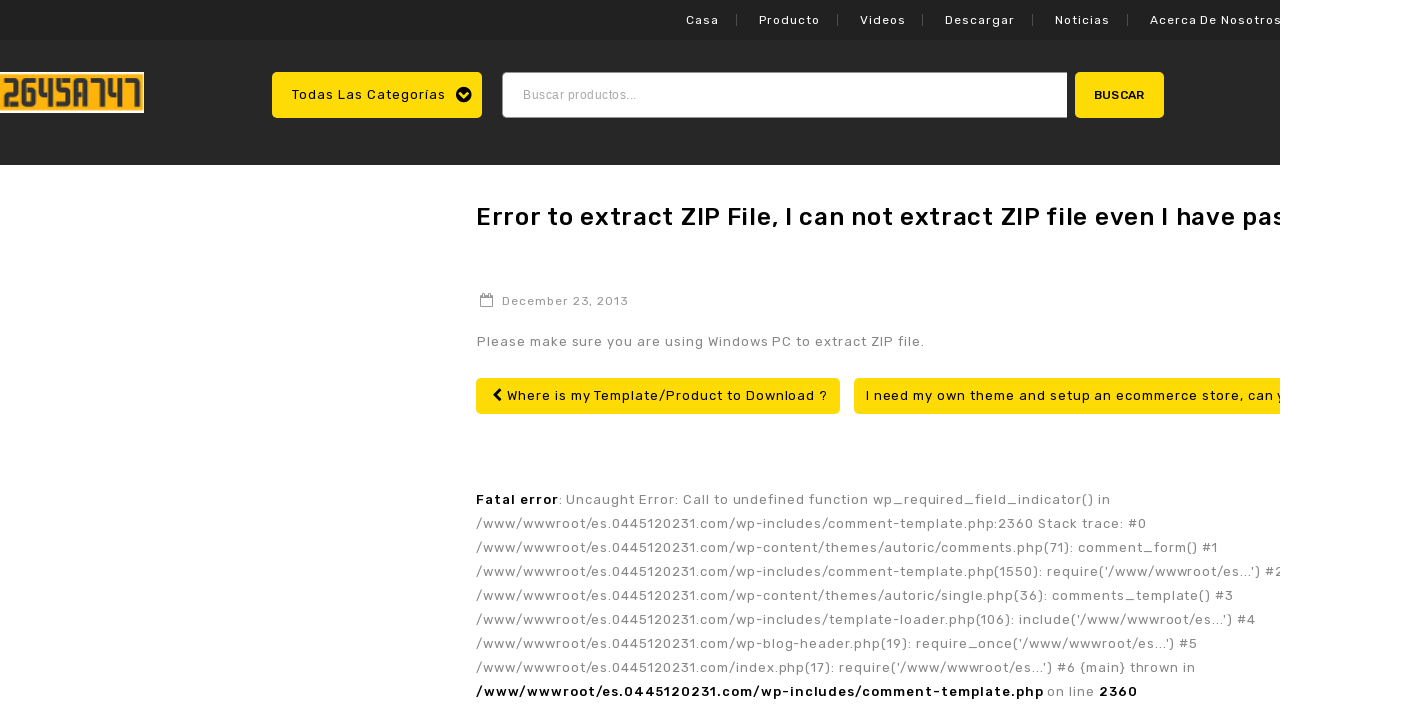

--- FILE ---
content_type: text/html; charset=UTF-8
request_url: https://es.2645a747.com/faq/error-to-extract-zip-file-i-can-not-extract-zip-file-even-i-have-password/
body_size: 15267
content:
<!DOCTYPE html>
<html dir="ltr" lang="en-US"
	prefix="og: https://ogp.me/ns#" >
<head>
<meta charset="UTF-8">
<meta name="viewport" content="width=device-width,user-scalable=no">
<link rel="profile" href="http://gmpg.org/xfn/11"/>
<link rel="pingback" href="https://es.2645a747.com/xmlrpc.php"/>

 				<script>document.documentElement.className = document.documentElement.className + ' yes-js js_active js'</script>
				<title>Error to extract ZIP File, I can not extract ZIP file even I have password. - Inyector de combustible diésel 2645A747</title>
<!-- [if lt IE 9]>
		<![endif]-->

		<!-- All in One SEO 4.2.8 - aioseo.com -->
		<meta name="description" content="Please make sure you are using Windows PC to extract ZIP file." />
		<meta name="robots" content="max-image-preview:large" />
		<link rel="canonical" href="https://es.2645a747.com/faq/error-to-extract-zip-file-i-can-not-extract-zip-file-even-i-have-password/" />
		<meta name="generator" content="All in One SEO (AIOSEO) 4.2.8 " />
		<meta property="og:locale" content="en_US" />
		<meta property="og:site_name" content="Inyector de combustible diésel 2645A747 - Inyector Common Rail 2645A747" />
		<meta property="og:type" content="article" />
		<meta property="og:title" content="Error to extract ZIP File, I can not extract ZIP file even I have password. - Inyector de combustible diésel 2645A747" />
		<meta property="og:description" content="Please make sure you are using Windows PC to extract ZIP file." />
		<meta property="og:url" content="https://es.2645a747.com/faq/error-to-extract-zip-file-i-can-not-extract-zip-file-even-i-have-password/" />
		<meta property="article:published_time" content="2013-12-23T06:13:23+00:00" />
		<meta property="article:modified_time" content="2013-12-23T06:13:23+00:00" />
		<meta name="twitter:card" content="summary_large_image" />
		<meta name="twitter:title" content="Error to extract ZIP File, I can not extract ZIP file even I have password. - Inyector de combustible diésel 2645A747" />
		<meta name="twitter:description" content="Please make sure you are using Windows PC to extract ZIP file." />
		<script type="application/ld+json" class="aioseo-schema">
			{"@context":"https:\/\/schema.org","@graph":[{"@type":"BreadcrumbList","@id":"https:\/\/es.2645a747.com\/faq\/error-to-extract-zip-file-i-can-not-extract-zip-file-even-i-have-password\/#breadcrumblist","itemListElement":[{"@type":"ListItem","@id":"https:\/\/es.2645a747.com\/#listItem","position":1,"item":{"@type":"WebPage","@id":"https:\/\/es.2645a747.com\/","name":"Home","description":"Inyector Common Rail 2645A747","url":"https:\/\/es.2645a747.com\/"},"nextItem":"https:\/\/es.2645a747.com\/faq\/error-to-extract-zip-file-i-can-not-extract-zip-file-even-i-have-password\/#listItem"},{"@type":"ListItem","@id":"https:\/\/es.2645a747.com\/faq\/error-to-extract-zip-file-i-can-not-extract-zip-file-even-i-have-password\/#listItem","position":2,"item":{"@type":"WebPage","@id":"https:\/\/es.2645a747.com\/faq\/error-to-extract-zip-file-i-can-not-extract-zip-file-even-i-have-password\/","name":"Error to extract ZIP File, I can not extract ZIP file even I have password.","description":"Please make sure you are using Windows PC to extract ZIP file.","url":"https:\/\/es.2645a747.com\/faq\/error-to-extract-zip-file-i-can-not-extract-zip-file-even-i-have-password\/"},"previousItem":"https:\/\/es.2645a747.com\/#listItem"}]},{"@type":"Organization","@id":"https:\/\/es.2645a747.com\/#organization","name":"Common Rail Injector 0445120217","url":"https:\/\/es.2645a747.com\/"},{"@type":"WebPage","@id":"https:\/\/es.2645a747.com\/faq\/error-to-extract-zip-file-i-can-not-extract-zip-file-even-i-have-password\/#webpage","url":"https:\/\/es.2645a747.com\/faq\/error-to-extract-zip-file-i-can-not-extract-zip-file-even-i-have-password\/","name":"Error to extract ZIP File, I can not extract ZIP file even I have password. - Inyector de combustible di\u00e9sel 2645A747","description":"Please make sure you are using Windows PC to extract ZIP file.","inLanguage":"en-US","isPartOf":{"@id":"https:\/\/es.2645a747.com\/#website"},"breadcrumb":{"@id":"https:\/\/es.2645a747.com\/faq\/error-to-extract-zip-file-i-can-not-extract-zip-file-even-i-have-password\/#breadcrumblist"},"author":"https:\/\/es.2645a747.com\/author\/admin\/#author","creator":"https:\/\/es.2645a747.com\/author\/admin\/#author","datePublished":"2013-12-23T06:13:23+00:00","dateModified":"2013-12-23T06:13:23+00:00"},{"@type":"WebSite","@id":"https:\/\/es.2645a747.com\/#website","url":"https:\/\/es.2645a747.com\/","name":"Common Rail Injector 0445120217","description":"Inyector Common Rail 2645A747","inLanguage":"en-US","publisher":{"@id":"https:\/\/es.2645a747.com\/#organization"}}]}
		</script>
		<!-- All in One SEO -->

<link rel='dns-prefetch' href='//es.2645a747.com' />
<link rel='dns-prefetch' href='//fonts.googleapis.com' />
<link rel='dns-prefetch' href='//s.w.org' />
<link rel="alternate" type="application/rss+xml" title="Inyector de combustible diésel 2645A747 &raquo; Feed" href="https://es.2645a747.com/feed/" />
<link rel="alternate" type="application/rss+xml" title="Inyector de combustible diésel 2645A747 &raquo; Comments Feed" href="https://es.2645a747.com/comments/feed/" />
<link rel="alternate" type="application/rss+xml" title="Inyector de combustible diésel 2645A747 &raquo; Error to extract ZIP File, I can not extract ZIP file even I have password. Comments Feed" href="https://es.2645a747.com/faq/error-to-extract-zip-file-i-can-not-extract-zip-file-even-i-have-password/feed/" />
		<!-- This site uses the Google Analytics by MonsterInsights plugin v8.10.0 - Using Analytics tracking - https://www.monsterinsights.com/ -->
		<!-- Note: MonsterInsights is not currently configured on this site. The site owner needs to authenticate with Google Analytics in the MonsterInsights settings panel. -->
					<!-- No UA code set -->
				<!-- / Google Analytics by MonsterInsights -->
		<script type="text/javascript">
window._wpemojiSettings = {"baseUrl":"https:\/\/s.w.org\/images\/core\/emoji\/14.0.0\/72x72\/","ext":".png","svgUrl":"https:\/\/s.w.org\/images\/core\/emoji\/14.0.0\/svg\/","svgExt":".svg","source":{"concatemoji":"https:\/\/es.2645a747.com\/wp-includes\/js\/wp-emoji-release.min.js?ver=6.1.1"}};
/*! This file is auto-generated */
!function(e,a,t){var n,r,o,i=a.createElement("canvas"),p=i.getContext&&i.getContext("2d");function s(e,t){var a=String.fromCharCode,e=(p.clearRect(0,0,i.width,i.height),p.fillText(a.apply(this,e),0,0),i.toDataURL());return p.clearRect(0,0,i.width,i.height),p.fillText(a.apply(this,t),0,0),e===i.toDataURL()}function c(e){var t=a.createElement("script");t.src=e,t.defer=t.type="text/javascript",a.getElementsByTagName("head")[0].appendChild(t)}for(o=Array("flag","emoji"),t.supports={everything:!0,everythingExceptFlag:!0},r=0;r<o.length;r++)t.supports[o[r]]=function(e){if(p&&p.fillText)switch(p.textBaseline="top",p.font="600 32px Arial",e){case"flag":return s([127987,65039,8205,9895,65039],[127987,65039,8203,9895,65039])?!1:!s([55356,56826,55356,56819],[55356,56826,8203,55356,56819])&&!s([55356,57332,56128,56423,56128,56418,56128,56421,56128,56430,56128,56423,56128,56447],[55356,57332,8203,56128,56423,8203,56128,56418,8203,56128,56421,8203,56128,56430,8203,56128,56423,8203,56128,56447]);case"emoji":return!s([129777,127995,8205,129778,127999],[129777,127995,8203,129778,127999])}return!1}(o[r]),t.supports.everything=t.supports.everything&&t.supports[o[r]],"flag"!==o[r]&&(t.supports.everythingExceptFlag=t.supports.everythingExceptFlag&&t.supports[o[r]]);t.supports.everythingExceptFlag=t.supports.everythingExceptFlag&&!t.supports.flag,t.DOMReady=!1,t.readyCallback=function(){t.DOMReady=!0},t.supports.everything||(n=function(){t.readyCallback()},a.addEventListener?(a.addEventListener("DOMContentLoaded",n,!1),e.addEventListener("load",n,!1)):(e.attachEvent("onload",n),a.attachEvent("onreadystatechange",function(){"complete"===a.readyState&&t.readyCallback()})),(e=t.source||{}).concatemoji?c(e.concatemoji):e.wpemoji&&e.twemoji&&(c(e.twemoji),c(e.wpemoji)))}(window,document,window._wpemojiSettings);
</script>
<style type="text/css">
img.wp-smiley,
img.emoji {
	display: inline !important;
	border: none !important;
	box-shadow: none !important;
	height: 1em !important;
	width: 1em !important;
	margin: 0 0.07em !important;
	vertical-align: -0.1em !important;
	background: none !important;
	padding: 0 !important;
}
</style>
	<link rel='stylesheet' id='google_fonts-css' href='https://fonts.googleapis.com/css?family=Rubik%3A300%2C400%2C500%7CFira%2BSans%3A200%2C300%2C600%2C700&#038;ver=1.0.0#038;subset=latin%2Clatin-ext'  media='all' />
<link rel='stylesheet' id='tmpmela_isotope-css' href='https://es.2645a747.com/wp-content/themes/autoric/css/isotop-port.css?ver=6.1.1'  media='all' />
<link rel='stylesheet' id='tmpmela_custom-css' href='https://es.2645a747.com/wp-content/themes/autoric/css/megnor/custom.css?ver=6.1.1'  media='all' />
<link rel='stylesheet' id='owl.carousel-css' href='https://es.2645a747.com/wp-content/themes/autoric/css/megnor/owl.carousel.css?ver=6.1.1'  media='all' />
<link rel='stylesheet' id='owl.transitions-css' href='https://es.2645a747.com/wp-content/themes/autoric/css/megnor/owl.transitions.css?ver=6.1.1'  media='all' />
<link rel='stylesheet' id='shadowbox-css' href='https://es.2645a747.com/wp-content/themes/autoric/css/megnor/shadowbox.css?ver=6.1.1'  media='all' />
<link rel='stylesheet' id='tmpmela_shortcode_style-css' href='https://es.2645a747.com/wp-content/themes/autoric/css/megnor/shortcode_style.css?ver=6.1.1'  media='all' />
<link rel='stylesheet' id='animate_min-css' href='https://es.2645a747.com/wp-content/themes/autoric/css/megnor/animate.min.css?ver=6.1.1'  media='all' />
<link rel='stylesheet' id='tmpmela_woocommerce_css-css' href='https://es.2645a747.com/wp-content/themes/autoric/css/megnor/woocommerce.css?ver=6.1.1'  media='all' />
<link rel='stylesheet' id='wp-block-library-css' href='https://es.2645a747.com/wp-includes/css/dist/block-library/style.min.css?ver=6.1.1'  media='all' />
<link rel='stylesheet' id='wc-blocks-vendors-style-css' href='https://es.2645a747.com/wp-content/plugins/woocommerce/packages/woocommerce-blocks/build/wc-blocks-vendors-style.css?ver=8.0.0'  media='all' />
<link rel='stylesheet' id='wc-blocks-style-css' href='https://es.2645a747.com/wp-content/plugins/woocommerce/packages/woocommerce-blocks/build/wc-blocks-style.css?ver=8.0.0'  media='all' />
<link rel='stylesheet' id='jquery-selectBox-css' href='https://es.2645a747.com/wp-content/plugins/yith-woocommerce-wishlist/assets/css/jquery.selectBox.css?ver=1.2.0'  media='all' />
<link rel='stylesheet' id='yith-wcwl-font-awesome-css' href='https://es.2645a747.com/wp-content/plugins/yith-woocommerce-wishlist/assets/css/font-awesome.css?ver=4.7.0'  media='all' />
<link rel='stylesheet' id='woocommerce_prettyPhoto_css-css' href='//es.2645a747.com/wp-content/plugins/woocommerce/assets/css/prettyPhoto.css?ver=3.1.6'  media='all' />
<link rel='stylesheet' id='yith-wcwl-main-css' href='https://es.2645a747.com/wp-content/plugins/yith-woocommerce-wishlist/assets/css/style.css?ver=3.12.0'  media='all' />
<style id='yith-wcwl-main-inline-css' type='text/css'>
.yith-wcwl-share li a{color: #FFFFFF;}.yith-wcwl-share li a:hover{color: #FFFFFF;}.yith-wcwl-share a.facebook{background: #39599E; background-color: #39599E;}.yith-wcwl-share a.facebook:hover{background: #39599E; background-color: #39599E;}.yith-wcwl-share a.twitter{background: #45AFE2; background-color: #45AFE2;}.yith-wcwl-share a.twitter:hover{background: #39599E; background-color: #39599E;}.yith-wcwl-share a.pinterest{background: #AB2E31; background-color: #AB2E31;}.yith-wcwl-share a.pinterest:hover{background: #39599E; background-color: #39599E;}.yith-wcwl-share a.email{background: #FBB102; background-color: #FBB102;}.yith-wcwl-share a.email:hover{background: #39599E; background-color: #39599E;}.yith-wcwl-share a.whatsapp{background: #00A901; background-color: #00A901;}.yith-wcwl-share a.whatsapp:hover{background: #39599E; background-color: #39599E;}
</style>
<link rel='stylesheet' id='classic-theme-styles-css' href='https://es.2645a747.com/wp-includes/css/classic-themes.min.css?ver=1'  media='all' />
<style id='global-styles-inline-css' type='text/css'>
body{--wp--preset--color--black: #000000;--wp--preset--color--cyan-bluish-gray: #abb8c3;--wp--preset--color--white: #ffffff;--wp--preset--color--pale-pink: #f78da7;--wp--preset--color--vivid-red: #cf2e2e;--wp--preset--color--luminous-vivid-orange: #ff6900;--wp--preset--color--luminous-vivid-amber: #fcb900;--wp--preset--color--light-green-cyan: #7bdcb5;--wp--preset--color--vivid-green-cyan: #00d084;--wp--preset--color--pale-cyan-blue: #8ed1fc;--wp--preset--color--vivid-cyan-blue: #0693e3;--wp--preset--color--vivid-purple: #9b51e0;--wp--preset--gradient--vivid-cyan-blue-to-vivid-purple: linear-gradient(135deg,rgba(6,147,227,1) 0%,rgb(155,81,224) 100%);--wp--preset--gradient--light-green-cyan-to-vivid-green-cyan: linear-gradient(135deg,rgb(122,220,180) 0%,rgb(0,208,130) 100%);--wp--preset--gradient--luminous-vivid-amber-to-luminous-vivid-orange: linear-gradient(135deg,rgba(252,185,0,1) 0%,rgba(255,105,0,1) 100%);--wp--preset--gradient--luminous-vivid-orange-to-vivid-red: linear-gradient(135deg,rgba(255,105,0,1) 0%,rgb(207,46,46) 100%);--wp--preset--gradient--very-light-gray-to-cyan-bluish-gray: linear-gradient(135deg,rgb(238,238,238) 0%,rgb(169,184,195) 100%);--wp--preset--gradient--cool-to-warm-spectrum: linear-gradient(135deg,rgb(74,234,220) 0%,rgb(151,120,209) 20%,rgb(207,42,186) 40%,rgb(238,44,130) 60%,rgb(251,105,98) 80%,rgb(254,248,76) 100%);--wp--preset--gradient--blush-light-purple: linear-gradient(135deg,rgb(255,206,236) 0%,rgb(152,150,240) 100%);--wp--preset--gradient--blush-bordeaux: linear-gradient(135deg,rgb(254,205,165) 0%,rgb(254,45,45) 50%,rgb(107,0,62) 100%);--wp--preset--gradient--luminous-dusk: linear-gradient(135deg,rgb(255,203,112) 0%,rgb(199,81,192) 50%,rgb(65,88,208) 100%);--wp--preset--gradient--pale-ocean: linear-gradient(135deg,rgb(255,245,203) 0%,rgb(182,227,212) 50%,rgb(51,167,181) 100%);--wp--preset--gradient--electric-grass: linear-gradient(135deg,rgb(202,248,128) 0%,rgb(113,206,126) 100%);--wp--preset--gradient--midnight: linear-gradient(135deg,rgb(2,3,129) 0%,rgb(40,116,252) 100%);--wp--preset--duotone--dark-grayscale: url('#wp-duotone-dark-grayscale');--wp--preset--duotone--grayscale: url('#wp-duotone-grayscale');--wp--preset--duotone--purple-yellow: url('#wp-duotone-purple-yellow');--wp--preset--duotone--blue-red: url('#wp-duotone-blue-red');--wp--preset--duotone--midnight: url('#wp-duotone-midnight');--wp--preset--duotone--magenta-yellow: url('#wp-duotone-magenta-yellow');--wp--preset--duotone--purple-green: url('#wp-duotone-purple-green');--wp--preset--duotone--blue-orange: url('#wp-duotone-blue-orange');--wp--preset--font-size--small: 13px;--wp--preset--font-size--medium: 20px;--wp--preset--font-size--large: 36px;--wp--preset--font-size--x-large: 42px;--wp--preset--spacing--20: 0.44rem;--wp--preset--spacing--30: 0.67rem;--wp--preset--spacing--40: 1rem;--wp--preset--spacing--50: 1.5rem;--wp--preset--spacing--60: 2.25rem;--wp--preset--spacing--70: 3.38rem;--wp--preset--spacing--80: 5.06rem;}:where(.is-layout-flex){gap: 0.5em;}body .is-layout-flow > .alignleft{float: left;margin-inline-start: 0;margin-inline-end: 2em;}body .is-layout-flow > .alignright{float: right;margin-inline-start: 2em;margin-inline-end: 0;}body .is-layout-flow > .aligncenter{margin-left: auto !important;margin-right: auto !important;}body .is-layout-constrained > .alignleft{float: left;margin-inline-start: 0;margin-inline-end: 2em;}body .is-layout-constrained > .alignright{float: right;margin-inline-start: 2em;margin-inline-end: 0;}body .is-layout-constrained > .aligncenter{margin-left: auto !important;margin-right: auto !important;}body .is-layout-constrained > :where(:not(.alignleft):not(.alignright):not(.alignfull)){max-width: var(--wp--style--global--content-size);margin-left: auto !important;margin-right: auto !important;}body .is-layout-constrained > .alignwide{max-width: var(--wp--style--global--wide-size);}body .is-layout-flex{display: flex;}body .is-layout-flex{flex-wrap: wrap;align-items: center;}body .is-layout-flex > *{margin: 0;}:where(.wp-block-columns.is-layout-flex){gap: 2em;}.has-black-color{color: var(--wp--preset--color--black) !important;}.has-cyan-bluish-gray-color{color: var(--wp--preset--color--cyan-bluish-gray) !important;}.has-white-color{color: var(--wp--preset--color--white) !important;}.has-pale-pink-color{color: var(--wp--preset--color--pale-pink) !important;}.has-vivid-red-color{color: var(--wp--preset--color--vivid-red) !important;}.has-luminous-vivid-orange-color{color: var(--wp--preset--color--luminous-vivid-orange) !important;}.has-luminous-vivid-amber-color{color: var(--wp--preset--color--luminous-vivid-amber) !important;}.has-light-green-cyan-color{color: var(--wp--preset--color--light-green-cyan) !important;}.has-vivid-green-cyan-color{color: var(--wp--preset--color--vivid-green-cyan) !important;}.has-pale-cyan-blue-color{color: var(--wp--preset--color--pale-cyan-blue) !important;}.has-vivid-cyan-blue-color{color: var(--wp--preset--color--vivid-cyan-blue) !important;}.has-vivid-purple-color{color: var(--wp--preset--color--vivid-purple) !important;}.has-black-background-color{background-color: var(--wp--preset--color--black) !important;}.has-cyan-bluish-gray-background-color{background-color: var(--wp--preset--color--cyan-bluish-gray) !important;}.has-white-background-color{background-color: var(--wp--preset--color--white) !important;}.has-pale-pink-background-color{background-color: var(--wp--preset--color--pale-pink) !important;}.has-vivid-red-background-color{background-color: var(--wp--preset--color--vivid-red) !important;}.has-luminous-vivid-orange-background-color{background-color: var(--wp--preset--color--luminous-vivid-orange) !important;}.has-luminous-vivid-amber-background-color{background-color: var(--wp--preset--color--luminous-vivid-amber) !important;}.has-light-green-cyan-background-color{background-color: var(--wp--preset--color--light-green-cyan) !important;}.has-vivid-green-cyan-background-color{background-color: var(--wp--preset--color--vivid-green-cyan) !important;}.has-pale-cyan-blue-background-color{background-color: var(--wp--preset--color--pale-cyan-blue) !important;}.has-vivid-cyan-blue-background-color{background-color: var(--wp--preset--color--vivid-cyan-blue) !important;}.has-vivid-purple-background-color{background-color: var(--wp--preset--color--vivid-purple) !important;}.has-black-border-color{border-color: var(--wp--preset--color--black) !important;}.has-cyan-bluish-gray-border-color{border-color: var(--wp--preset--color--cyan-bluish-gray) !important;}.has-white-border-color{border-color: var(--wp--preset--color--white) !important;}.has-pale-pink-border-color{border-color: var(--wp--preset--color--pale-pink) !important;}.has-vivid-red-border-color{border-color: var(--wp--preset--color--vivid-red) !important;}.has-luminous-vivid-orange-border-color{border-color: var(--wp--preset--color--luminous-vivid-orange) !important;}.has-luminous-vivid-amber-border-color{border-color: var(--wp--preset--color--luminous-vivid-amber) !important;}.has-light-green-cyan-border-color{border-color: var(--wp--preset--color--light-green-cyan) !important;}.has-vivid-green-cyan-border-color{border-color: var(--wp--preset--color--vivid-green-cyan) !important;}.has-pale-cyan-blue-border-color{border-color: var(--wp--preset--color--pale-cyan-blue) !important;}.has-vivid-cyan-blue-border-color{border-color: var(--wp--preset--color--vivid-cyan-blue) !important;}.has-vivid-purple-border-color{border-color: var(--wp--preset--color--vivid-purple) !important;}.has-vivid-cyan-blue-to-vivid-purple-gradient-background{background: var(--wp--preset--gradient--vivid-cyan-blue-to-vivid-purple) !important;}.has-light-green-cyan-to-vivid-green-cyan-gradient-background{background: var(--wp--preset--gradient--light-green-cyan-to-vivid-green-cyan) !important;}.has-luminous-vivid-amber-to-luminous-vivid-orange-gradient-background{background: var(--wp--preset--gradient--luminous-vivid-amber-to-luminous-vivid-orange) !important;}.has-luminous-vivid-orange-to-vivid-red-gradient-background{background: var(--wp--preset--gradient--luminous-vivid-orange-to-vivid-red) !important;}.has-very-light-gray-to-cyan-bluish-gray-gradient-background{background: var(--wp--preset--gradient--very-light-gray-to-cyan-bluish-gray) !important;}.has-cool-to-warm-spectrum-gradient-background{background: var(--wp--preset--gradient--cool-to-warm-spectrum) !important;}.has-blush-light-purple-gradient-background{background: var(--wp--preset--gradient--blush-light-purple) !important;}.has-blush-bordeaux-gradient-background{background: var(--wp--preset--gradient--blush-bordeaux) !important;}.has-luminous-dusk-gradient-background{background: var(--wp--preset--gradient--luminous-dusk) !important;}.has-pale-ocean-gradient-background{background: var(--wp--preset--gradient--pale-ocean) !important;}.has-electric-grass-gradient-background{background: var(--wp--preset--gradient--electric-grass) !important;}.has-midnight-gradient-background{background: var(--wp--preset--gradient--midnight) !important;}.has-small-font-size{font-size: var(--wp--preset--font-size--small) !important;}.has-medium-font-size{font-size: var(--wp--preset--font-size--medium) !important;}.has-large-font-size{font-size: var(--wp--preset--font-size--large) !important;}.has-x-large-font-size{font-size: var(--wp--preset--font-size--x-large) !important;}
.wp-block-navigation a:where(:not(.wp-element-button)){color: inherit;}
:where(.wp-block-columns.is-layout-flex){gap: 2em;}
.wp-block-pullquote{font-size: 1.5em;line-height: 1.6;}
</style>
<link rel='stylesheet' id='contact-form-7-css' href='https://es.2645a747.com/wp-content/plugins/contact-form-7/includes/css/styles.css?ver=5.6.2'  media='all' />
<link rel='stylesheet' id='apm-styles-css' href='https://es.2645a747.com/wp-content/plugins/woocommerce-accepted-payment-methods/assets/css/style.css?ver=6.1.1'  media='all' />
<style id='woocommerce-inline-inline-css' type='text/css'>
.woocommerce form .form-row .required { visibility: visible; }
</style>
<link rel='stylesheet' id='dashicons-css' href='https://es.2645a747.com/wp-includes/css/dashicons.min.css?ver=6.1.1'  media='all' />
<style id='dashicons-inline-css' type='text/css'>
[data-font="Dashicons"]:before {font-family: 'Dashicons' !important;content: attr(data-icon) !important;speak: none !important;font-weight: normal !important;font-variant: normal !important;text-transform: none !important;line-height: 1 !important;font-style: normal !important;-webkit-font-smoothing: antialiased !important;-moz-osx-font-smoothing: grayscale !important;}
</style>
<link rel='stylesheet' id='wpmm_fontawesome_css-css' href='https://es.2645a747.com/wp-content/plugins/wp-megamenu/assets/font-awesome-4.7.0/css/font-awesome.min.css?ver=4.7.0'  media='all' />
<link rel='stylesheet' id='wpmm_icofont_css-css' href='https://es.2645a747.com/wp-content/plugins/wp-megamenu/assets/icofont/icofont.min.css?ver=1.0.1'  media='all' />
<link rel='stylesheet' id='wpmm_css-css' href='https://es.2645a747.com/wp-content/plugins/wp-megamenu/assets/css/wpmm.css?ver=1.4.2'  media='all' />
<link rel='stylesheet' id='wp_megamenu_generated_css-css' href='https://es.2645a747.com/wp-content/uploads/sites/15/wp-megamenu/wp-megamenu.css?ver=1.4.2'  media='all' />
<link rel='stylesheet' id='featuresbox_css-css' href='https://es.2645a747.com/wp-content/plugins/wp-megamenu/addons/wpmm-featuresbox/wpmm-featuresbox.css?ver=1'  media='all' />
<link rel='stylesheet' id='postgrid_css-css' href='https://es.2645a747.com/wp-content/plugins/wp-megamenu/addons/wpmm-gridpost/wpmm-gridpost.css?ver=1'  media='all' />
<link rel='stylesheet' id='wp-pagenavi-css' href='https://es.2645a747.com/wp-content/plugins/wp-pagenavi/pagenavi-css.css?ver=2.70'  media='all' />
<link rel='stylesheet' id='jquery-colorbox-css' href='https://es.2645a747.com/wp-content/plugins/yith-woocommerce-compare/assets/css/colorbox.css?ver=1.4.21'  media='all' />
<link rel='stylesheet' id='yith-quick-view-css' href='https://es.2645a747.com/wp-content/plugins/yith-woocommerce-quick-view/assets/css/yith-quick-view.css?ver=1.18.0'  media='all' />
<style id='yith-quick-view-inline-css' type='text/css'>

				#yith-quick-view-modal .yith-wcqv-main{background:#ffffff;}
				#yith-quick-view-close{color:#cdcdcd;}
				#yith-quick-view-close:hover{color:#ff0000;}
</style>
<link rel='stylesheet' id='tmpmela-fonts-css' href='//fonts.googleapis.com/css?family=Source+Sans+Pro%3A300%2C400%2C700%2C300italic%2C400italic%2C700italic%7CBitter%3A400%2C700&#038;subset=latin%2Clatin-ext'  media='all' />
<link rel='stylesheet' id='font-awesome-css' href='https://es.2645a747.com/wp-content/plugins/elementor/assets/lib/font-awesome/css/font-awesome.min.css?ver=4.7.0'  media='all' />
<style id='font-awesome-inline-css' type='text/css'>
[data-font="FontAwesome"]:before {font-family: 'FontAwesome' !important;content: attr(data-icon) !important;speak: none !important;font-weight: normal !important;font-variant: normal !important;text-transform: none !important;line-height: 1 !important;font-style: normal !important;-webkit-font-smoothing: antialiased !important;-moz-osx-font-smoothing: grayscale !important;}
</style>
<link rel='stylesheet' id='tmpmela-style-css' href='https://es.2645a747.com/wp-content/themes/autoric/style.css?ver=1.0'  media='all' />
<link rel='stylesheet' id='open-sans-css' href='https://fonts.googleapis.com/css?family=Open+Sans%3A300italic%2C400italic%2C600italic%2C300%2C400%2C600&#038;subset=latin%2Clatin-ext&#038;display=fallback&#038;ver=6.1.1'  media='all' />
<link rel='stylesheet' id='poppins-css' href='//fonts.googleapis.com/css?family=Poppins%3A100%2C100italic%2C200%2C200italic%2C300%2C300italic%2Cregular%2Citalic%2C500%2C500italic%2C600%2C600italic%2C700%2C700italic%2C800%2C800italic%2C900%2C900italic&#038;ver=1.4.2'  media='all' />
<script  src='https://es.2645a747.com/wp-includes/js/jquery/jquery.min.js?ver=3.6.1' id='jquery-core-js'></script>
<script  src='https://es.2645a747.com/wp-includes/js/jquery/jquery-migrate.min.js?ver=3.3.2' id='jquery-migrate-js'></script>
<script  src='https://es.2645a747.com/wp-content/plugins/woocommerce/assets/js/jquery-blockui/jquery.blockUI.min.js?ver=2.7.0-wc.6.8.0' id='jquery-blockui-js'></script>
<script type='text/javascript' id='wc-add-to-cart-js-extra'>
/* <![CDATA[ */
var wc_add_to_cart_params = {"ajax_url":"\/wp-admin\/admin-ajax.php","wc_ajax_url":"\/?wc-ajax=%%endpoint%%","i18n_view_cart":"View cart","cart_url":"https:\/\/es.2645a747.com\/cart\/","is_cart":"","cart_redirect_after_add":"no"};
/* ]]> */
</script>
<script  src='https://es.2645a747.com/wp-content/plugins/woocommerce/assets/js/frontend/add-to-cart.min.js?ver=6.8.0' id='wc-add-to-cart-js'></script>
<script  src='https://es.2645a747.com/wp-content/plugins/wp-megamenu/addons/wpmm-featuresbox/wpmm-featuresbox.js?ver=1' id='featuresbox-style-js'></script>
<script type='text/javascript' id='postgrid-style-js-extra'>
/* <![CDATA[ */
var postgrid_ajax_load = {"ajax_url":"https:\/\/es.2645a747.com\/wp-admin\/admin-ajax.php","redirecturl":"https:\/\/es.2645a747.com\/"};
/* ]]> */
</script>
<script  src='https://es.2645a747.com/wp-content/plugins/wp-megamenu/addons/wpmm-gridpost/wpmm-gridpost.js?ver=1' id='postgrid-style-js'></script>
<script  src='https://es.2645a747.com/wp-content/plugins/js_composer/assets/js/vendors/woocommerce-add-to-cart.js?ver=6.8.0' id='vc_woocommerce-add-to-cart-js-js'></script>
<script  src='https://es.2645a747.com/wp-content/themes/autoric/js/megnor/jquery.custom.min.js?ver=6.1.1' id='tmpmela-custom_script-js'></script>
<script  src='https://es.2645a747.com/wp-content/themes/autoric/js/megnor/megnor.min.js?ver=6.1.1' id='tmpmela-megnor-js'></script>
<script  src='https://es.2645a747.com/wp-content/themes/autoric/js/megnor/carousel.min.js?ver=6.1.1' id='carousel-js'></script>
<script  src='https://es.2645a747.com/wp-content/themes/autoric/js/megnor/custom.js?ver=6.1.1' id='tmpmela-custom-js'></script>
<script  src='https://es.2645a747.com/wp-content/themes/autoric/js/megnor/owl.carousel.min.js?ver=6.1.1' id='owlcarousel-js'></script>
<script  src='https://es.2645a747.com/wp-content/themes/autoric/js/megnor/respond.min.js?ver=6.1.1' id='respond-js'></script>
<script  src='https://es.2645a747.com/wp-content/themes/autoric/js/megnor/jquery.validate.js?ver=6.1.1' id='validate-js'></script>
<script  src='https://es.2645a747.com/wp-content/themes/autoric/js/megnor/jquery.megamenu.js?ver=6.1.1' id='megamenu-js'></script>
<script  src='https://es.2645a747.com/wp-content/themes/autoric/js/megnor/easyResponsiveTabs.js?ver=6.1.1' id='easyResponsiveTabs-js'></script>
<script  src='https://es.2645a747.com/wp-content/themes/autoric/js/megnor/jquery.treeview.js?ver=6.1.1' id='jtree_min-js'></script>
<script  src='https://es.2645a747.com/wp-content/themes/autoric/js/megnor/countUp.js?ver=6.1.1' id='countUp-js'></script>
<script  src='https://es.2645a747.com/wp-content/themes/autoric/js/megnor/jquery.bxslider.js?ver=6.1.1' id='bxslider-js'></script>
<script  src='https://es.2645a747.com/wp-content/themes/autoric/js/megnor/jquery.countdown.min.js?ver=6.1.1' id='countdown_min-js'></script>
<script  src='https://es.2645a747.com/wp-content/themes/autoric/js/html5.js?ver=6.1.1' id='tmpmela-html5-js'></script>
<script type='text/javascript' id='phpvariable-js-extra'>
/* <![CDATA[ */
var php_var = {"tmpmela_loadmore":"","tmpmela_pagination":"","tmpmela_nomore":""};
/* ]]> */
</script>
<script  src='https://es.2645a747.com/wp-content/themes/autoric/js/megnor/megnorloadmore.js?ver=6.1.1' id='phpvariable-js'></script>
<link rel="https://api.w.org/" href="https://es.2645a747.com/wp-json/" /><link rel="EditURI" type="application/rsd+xml" title="RSD" href="https://es.2645a747.com/xmlrpc.php?rsd" />
<link rel="wlwmanifest" type="application/wlwmanifest+xml" href="https://es.2645a747.com/wp-includes/wlwmanifest.xml" /> 
<meta name="generator" content="WordPress 6.1.1" />
<meta name="generator" content="WooCommerce 6.8.0" />
<link rel='shortlink' href='https://es.2645a747.com/?p=1460' />
<link rel="alternate" type="application/json+oembed" href="https://es.2645a747.com/wp-json/oembed/1.0/embed?url=https%3A%2F%2Fes.2645a747.com%2Ffaq%2Ferror-to-extract-zip-file-i-can-not-extract-zip-file-even-i-have-password%2F" />
<link rel="alternate" type="text/xml+oembed" href="https://es.2645a747.com/wp-json/oembed/1.0/embed?url=https%3A%2F%2Fes.2645a747.com%2Ffaq%2Ferror-to-extract-zip-file-i-can-not-extract-zip-file-even-i-have-password%2F&#038;format=xml" />
<style>.wp-megamenu-wrap &gt; ul.wp-megamenu &gt; li.wpmm_mega_menu &gt; .wpmm-strees-row-container 
                        &gt; ul.wp-megamenu-sub-menu { width: 100% !important;}.wp-megamenu &gt; li.wp-megamenu-item-7739.wpmm-item-fixed-width  &gt; ul.wp-megamenu-sub-menu { width: 100% !important;}.wpmm-nav-wrap ul.wp-megamenu&gt;li ul.wp-megamenu-sub-menu #wp-megamenu-item-7739&gt;a { }.wpmm-nav-wrap .wp-megamenu&gt;li&gt;ul.wp-megamenu-sub-menu li#wp-megamenu-item-7739&gt;a { }li#wp-megamenu-item-7739&gt; ul ul ul&gt; li { width: 100%; display: inline-block;} li#wp-megamenu-item-7739 a { }#wp-megamenu-item-7739&gt; .wp-megamenu-sub-menu { }.wp-megamenu-wrap &gt; ul.wp-megamenu &gt; li.wpmm_mega_menu &gt; .wpmm-strees-row-container 
                        &gt; ul.wp-megamenu-sub-menu { width: 100% !important;}.wp-megamenu &gt; li.wp-megamenu-item-7810.wpmm-item-fixed-width  &gt; ul.wp-megamenu-sub-menu { width: 100% !important;}.wpmm-nav-wrap ul.wp-megamenu&gt;li ul.wp-megamenu-sub-menu #wp-megamenu-item-7810&gt;a { }.wpmm-nav-wrap .wp-megamenu&gt;li&gt;ul.wp-megamenu-sub-menu li#wp-megamenu-item-7810&gt;a { }li#wp-megamenu-item-7810&gt; ul ul ul&gt; li { width: 100%; display: inline-block;} li#wp-megamenu-item-7810 a { }#wp-megamenu-item-7810&gt; .wp-megamenu-sub-menu { }.wp-megamenu-wrap &gt; ul.wp-megamenu &gt; li.wpmm_mega_menu &gt; .wpmm-strees-row-container 
                        &gt; ul.wp-megamenu-sub-menu { width: 100% !important;}.wp-megamenu &gt; li.wp-megamenu-item-8334.wpmm-item-fixed-width  &gt; ul.wp-megamenu-sub-menu { width: 100% !important;}.wpmm-nav-wrap ul.wp-megamenu&gt;li ul.wp-megamenu-sub-menu #wp-megamenu-item-8334&gt;a { }.wpmm-nav-wrap .wp-megamenu&gt;li&gt;ul.wp-megamenu-sub-menu li#wp-megamenu-item-8334&gt;a { }li#wp-megamenu-item-8334&gt; ul ul ul&gt; li { width: 100%; display: inline-block;} li#wp-megamenu-item-8334 a { }#wp-megamenu-item-8334&gt; .wp-megamenu-sub-menu { }.wp-megamenu-wrap &gt; ul.wp-megamenu &gt; li.wpmm_mega_menu &gt; .wpmm-strees-row-container 
                        &gt; ul.wp-megamenu-sub-menu { width: 100% !important;}.wp-megamenu &gt; li.wp-megamenu-item-7741.wpmm-item-fixed-width  &gt; ul.wp-megamenu-sub-menu { width: 100% !important;}.wpmm-nav-wrap ul.wp-megamenu&gt;li ul.wp-megamenu-sub-menu #wp-megamenu-item-7741&gt;a { }.wpmm-nav-wrap .wp-megamenu&gt;li&gt;ul.wp-megamenu-sub-menu li#wp-megamenu-item-7741&gt;a { }li#wp-megamenu-item-7741&gt; ul ul ul&gt; li { width: 100%; display: inline-block;} li#wp-megamenu-item-7741 a { }#wp-megamenu-item-7741&gt; .wp-megamenu-sub-menu { }.wp-megamenu-wrap &gt; ul.wp-megamenu &gt; li.wpmm_mega_menu &gt; .wpmm-strees-row-container 
                        &gt; ul.wp-megamenu-sub-menu { width: 100% !important;}.wp-megamenu &gt; li.wp-megamenu-item-7805.wpmm-item-fixed-width  &gt; ul.wp-megamenu-sub-menu { width: 100% !important;}.wpmm-nav-wrap ul.wp-megamenu&gt;li ul.wp-megamenu-sub-menu #wp-megamenu-item-7805&gt;a { }.wpmm-nav-wrap .wp-megamenu&gt;li&gt;ul.wp-megamenu-sub-menu li#wp-megamenu-item-7805&gt;a { }li#wp-megamenu-item-7805&gt; ul ul ul&gt; li { width: 100%; display: inline-block;} li#wp-megamenu-item-7805 a { }#wp-megamenu-item-7805&gt; .wp-megamenu-sub-menu { }.wp-megamenu-wrap &gt; ul.wp-megamenu &gt; li.wpmm_mega_menu &gt; .wpmm-strees-row-container 
                        &gt; ul.wp-megamenu-sub-menu { width: 100% !important;}.wp-megamenu &gt; li.wp-megamenu-item-8803.wpmm-item-fixed-width  &gt; ul.wp-megamenu-sub-menu { width: 100% !important;}.wpmm-nav-wrap ul.wp-megamenu&gt;li ul.wp-megamenu-sub-menu #wp-megamenu-item-8803&gt;a { }.wpmm-nav-wrap .wp-megamenu&gt;li&gt;ul.wp-megamenu-sub-menu li#wp-megamenu-item-8803&gt;a { }li#wp-megamenu-item-8803&gt; ul ul ul&gt; li { width: 100%; display: inline-block;} li#wp-megamenu-item-8803 a { }#wp-megamenu-item-8803&gt; .wp-megamenu-sub-menu { }.wp-megamenu-wrap &gt; ul.wp-megamenu &gt; li.wpmm_mega_menu &gt; .wpmm-strees-row-container 
                        &gt; ul.wp-megamenu-sub-menu { width: 100% !important;}.wp-megamenu &gt; li.wp-megamenu-item-8805.wpmm-item-fixed-width  &gt; ul.wp-megamenu-sub-menu { width: 100% !important;}.wpmm-nav-wrap ul.wp-megamenu&gt;li ul.wp-megamenu-sub-menu #wp-megamenu-item-8805&gt;a { }.wpmm-nav-wrap .wp-megamenu&gt;li&gt;ul.wp-megamenu-sub-menu li#wp-megamenu-item-8805&gt;a { }li#wp-megamenu-item-8805&gt; ul ul ul&gt; li { width: 100%; display: inline-block;} li#wp-megamenu-item-8805 a { }#wp-megamenu-item-8805&gt; .wp-megamenu-sub-menu { }.wp-megamenu-wrap &gt; ul.wp-megamenu &gt; li.wpmm_mega_menu &gt; .wpmm-strees-row-container 
                        &gt; ul.wp-megamenu-sub-menu { width: 100% !important;}.wp-megamenu &gt; li.wp-megamenu-item-8795.wpmm-item-fixed-width  &gt; ul.wp-megamenu-sub-menu { width: 100% !important;}.wpmm-nav-wrap ul.wp-megamenu&gt;li ul.wp-megamenu-sub-menu #wp-megamenu-item-8795&gt;a { }.wpmm-nav-wrap .wp-megamenu&gt;li&gt;ul.wp-megamenu-sub-menu li#wp-megamenu-item-8795&gt;a { }li#wp-megamenu-item-8795&gt; ul ul ul&gt; li { width: 100%; display: inline-block;} li#wp-megamenu-item-8795 a { }#wp-megamenu-item-8795&gt; .wp-megamenu-sub-menu { }.wp-megamenu-wrap &gt; ul.wp-megamenu &gt; li.wpmm_mega_menu &gt; .wpmm-strees-row-container 
                        &gt; ul.wp-megamenu-sub-menu { width: 100% !important;}.wp-megamenu &gt; li.wp-megamenu-item-8798.wpmm-item-fixed-width  &gt; ul.wp-megamenu-sub-menu { width: 100% !important;}.wpmm-nav-wrap ul.wp-megamenu&gt;li ul.wp-megamenu-sub-menu #wp-megamenu-item-8798&gt;a { }.wpmm-nav-wrap .wp-megamenu&gt;li&gt;ul.wp-megamenu-sub-menu li#wp-megamenu-item-8798&gt;a { }li#wp-megamenu-item-8798&gt; ul ul ul&gt; li { width: 100%; display: inline-block;} li#wp-megamenu-item-8798 a { }#wp-megamenu-item-8798&gt; .wp-megamenu-sub-menu { }.wp-megamenu-wrap &gt; ul.wp-megamenu &gt; li.wpmm_mega_menu &gt; .wpmm-strees-row-container 
                        &gt; ul.wp-megamenu-sub-menu { width: 100% !important;}.wp-megamenu &gt; li.wp-megamenu-item-8811.wpmm-item-fixed-width  &gt; ul.wp-megamenu-sub-menu { width: 100% !important;}.wpmm-nav-wrap ul.wp-megamenu&gt;li ul.wp-megamenu-sub-menu #wp-megamenu-item-8811&gt;a { }.wpmm-nav-wrap .wp-megamenu&gt;li&gt;ul.wp-megamenu-sub-menu li#wp-megamenu-item-8811&gt;a { }li#wp-megamenu-item-8811&gt; ul ul ul&gt; li { width: 100%; display: inline-block;} li#wp-megamenu-item-8811 a { }#wp-megamenu-item-8811&gt; .wp-megamenu-sub-menu { }.wp-megamenu-wrap &gt; ul.wp-megamenu &gt; li.wpmm_mega_menu &gt; .wpmm-strees-row-container 
                        &gt; ul.wp-megamenu-sub-menu { width: 100% !important;}.wp-megamenu &gt; li.wp-megamenu-item-8925.wpmm-item-fixed-width  &gt; ul.wp-megamenu-sub-menu { width: 100% !important;}.wpmm-nav-wrap ul.wp-megamenu&gt;li ul.wp-megamenu-sub-menu #wp-megamenu-item-8925&gt;a { }.wpmm-nav-wrap .wp-megamenu&gt;li&gt;ul.wp-megamenu-sub-menu li#wp-megamenu-item-8925&gt;a { }li#wp-megamenu-item-8925&gt; ul ul ul&gt; li { width: 100%; display: inline-block;} li#wp-megamenu-item-8925 a { }#wp-megamenu-item-8925&gt; .wp-megamenu-sub-menu { }.wp-megamenu-wrap &gt; ul.wp-megamenu &gt; li.wpmm_mega_menu &gt; .wpmm-strees-row-container 
                        &gt; ul.wp-megamenu-sub-menu { width: 100% !important;}.wp-megamenu &gt; li.wp-megamenu-item-9501.wpmm-item-fixed-width  &gt; ul.wp-megamenu-sub-menu { width: 100% !important;}.wpmm-nav-wrap ul.wp-megamenu&gt;li ul.wp-megamenu-sub-menu #wp-megamenu-item-9501&gt;a { }.wpmm-nav-wrap .wp-megamenu&gt;li&gt;ul.wp-megamenu-sub-menu li#wp-megamenu-item-9501&gt;a { }li#wp-megamenu-item-9501&gt; ul ul ul&gt; li { width: 100%; display: inline-block;} li#wp-megamenu-item-9501 a { }#wp-megamenu-item-9501&gt; .wp-megamenu-sub-menu { }.wp-megamenu-wrap &gt; ul.wp-megamenu &gt; li.wpmm_mega_menu &gt; .wpmm-strees-row-container 
                        &gt; ul.wp-megamenu-sub-menu { width: 100% !important;}.wp-megamenu &gt; li.wp-megamenu-item-9679.wpmm-item-fixed-width  &gt; ul.wp-megamenu-sub-menu { width: 100% !important;}.wpmm-nav-wrap ul.wp-megamenu&gt;li ul.wp-megamenu-sub-menu #wp-megamenu-item-9679&gt;a { }.wpmm-nav-wrap .wp-megamenu&gt;li&gt;ul.wp-megamenu-sub-menu li#wp-megamenu-item-9679&gt;a { }li#wp-megamenu-item-9679&gt; ul ul ul&gt; li { width: 100%; display: inline-block;} li#wp-megamenu-item-9679 a { }#wp-megamenu-item-9679&gt; .wp-megamenu-sub-menu { }.wp-megamenu-wrap &gt; ul.wp-megamenu &gt; li.wpmm_mega_menu &gt; .wpmm-strees-row-container 
                        &gt; ul.wp-megamenu-sub-menu { width: 100% !important;}.wp-megamenu &gt; li.wp-megamenu-item-9678.wpmm-item-fixed-width  &gt; ul.wp-megamenu-sub-menu { width: 100% !important;}.wpmm-nav-wrap ul.wp-megamenu&gt;li ul.wp-megamenu-sub-menu #wp-megamenu-item-9678&gt;a { }.wpmm-nav-wrap .wp-megamenu&gt;li&gt;ul.wp-megamenu-sub-menu li#wp-megamenu-item-9678&gt;a { }li#wp-megamenu-item-9678&gt; ul ul ul&gt; li { width: 100%; display: inline-block;} li#wp-megamenu-item-9678 a { }#wp-megamenu-item-9678&gt; .wp-megamenu-sub-menu { }</style><style></style><meta name="generator" content="/www/wwwroot/es.0445120231.com/wp-content/themes/autoric/style.css - " />		<link href='https://fonts.googleapis.com/css?family=Rubik' rel='stylesheet' type='text/css' />
	<style type="text/css">
		h1 {	
		font-family:'Rubik', Arial, Helvetica, sans-serif;
	}	
			h1 {	
		color:#000000;	
	}	
			h2 {	
		font-family:'Rubik', Arial, Helvetica, sans-serif;
	}	
			h2 {	
		color:#000000;	
	}	
			h3 {	
		font-family:'Rubik', Arial, Helvetica, sans-serif;
	}	
			h3 { color:#000000;}
			h4 {	
		font-family:'Rubik', Arial, Helvetica, sans-serif;
	}	
		
		h4 {	
		color:#000000;	
	}	
			h5 {	
		font-family:'Rubik', Arial, Helvetica, sans-serif;
	}	
			h5 {	
		color:#000000;	
	}	
			h6 {	
		font-family:'Rubik', Arial, Helvetica, sans-serif;
	}	
		
		h6 {	
		color:#000000;	
	}	
			.home-service h3.widget-title {	
		font-family:'Rubik', Arial, Helvetica, sans-serif;
	}	
		.primary-sidebar a{
		color:#808080;
	}
	 .primary-sidebar a:hover ,.current-cat > a{
		color:#FFDB06;
	}		
	a {
		color:#000000;
	}
	a:hover,
	.custom-testimonial .style-1 .testimonial-title a:hover,
	.cat_img_block:hover .category,.service-block a:hover,
	.header-category .product-categories .children li > a:hover,
	.cat-img-block a:hover,
	.woocommerce ul.products li.product a:hover .product-name,.woocommerce-page ul.products li.product:hover a:hover .product-name
	{
		color:#FFDB06;
	}
		h3 {	
		font-family:'Rubik', Arial, Helvetica, sans-serif;	
	}	
			.site-header {	
		font-family:'Rubik', Arial, Helvetica, sans-serif;	
	}	
			
		.site-footer {background-color:#272727 ;}
	.site-footer .widget-title{color:#FFFFFF; }
	.footer-middle a, .footer-middle{	color:#D2D2D2; }
	.footer-middle a:hover{color:#FFDB06;}
	.footer-top {background-color:#FFDB06 ;}
	.footer-bottom a, .footer-bottom{color:#D2D2D2;}
	.footer-bottom a:hover{color:#FFDB06;}
	body {background-color:#FFFFFF ;}
	.topbar-text{color:#FFFFFF; }
	.navigation-bar{background-color:rgba(33,33,33,1)}
	.mega-menu ul li a{color:#FFFFFF; }
	.mega-menu ul li a:hover,.mega-menu .current_page_item > a{color:#FFDB06; }
	.mobile-menu{background-color:rgba(255,255,255,1)}
	.mobile-menu ul li a{color:#000000; }
	.mobile-menu ul li a:hover,.mobile-menu .current_page_item > a{color:#FFDB06; }
	.header-top {background-color:rgba(33,33,33,1);}
	.site-header,.header-main {
		background-color:rgba(39,39,39,1);
			} 
		body {	
		font-family: 'Rubik', Arial, Helvetica, sans-serif;	
	}
.widget button, .widget input[type="button"], .widget input[type="reset"], .widget input[type="submit"], a.button, button, .contributor-posts-link, input[type="button"], input[type="reset"], input[type="submit"], .button_content_inner a, .woocommerce #content input.button, .woocommerce #respond input#submit, .woocommerce a.button, .woocommerce button.button, .woocommerce input.button, .woocommerce-page #content input.button, .woocommerce-page #respond input#submit, .woocommerce-page a.button, .woocommerce-page button.button, .woocommerce-page input.button, .woocommerce .wishlist_table td.product-add-to-cart a,.woocommerce .wc-proceed-to-checkout .checkout-button:hover,
.woocommerce-page input.button:hover,.woocommerce #content input.button.disabled,.woocommerce #content input.button:disabled,.woocommerce #respond input#submit.disabled,.woocommerce #respond input#submit:disabled,.woocommerce a.button.disabled,.woocommerce a.button:disabled,.woocommerce button.button.disabled,.woocommerce button.button:disabled,.woocommerce input.button.disabled,.woocommerce input.button:disabled,.woocommerce-page #content input.button.disabled,.woocommerce-page #content input.button:disabled,.woocommerce-page #respond input#submit.disabled,.woocommerce-page #respond input#submit:disabled,.woocommerce-page a.button.disabled,.woocommerce-page a.button:disabled,.woocommerce-page button.button.disabled,.woocommerce-page button.button:disabled,.woocommerce-page input.button.disabled,.woocommerce-page input.button:disabled,#primary .entry-summary .single_add_to_cart_button{
	background-color:rgba(255,219,6,1);
	color:#000000;
	 font-family:Rubik;
		font-family:'Rubik', Arial, Helvetica, sans-serif;
	}
.widget input[type="button"]:hover,.widget input[type="button"]:focus,.widget input[type="reset"]:hover,.widget input[type="reset"]:focus,.widget input[type="submit"]:hover,.widget input[type="submit"]:focus,a.button:hover,a.button:focus,button:hover,button:focus,.contributor-posts-link:hover,input[type="button"]:hover,input[type="button"]:focus,input[type="reset"]:hover,input[type="reset"]:focus,input[type="submit"]:hover,input[type="submit"]:focus,.calloutarea_button a.button:hover,.calloutarea_button a.button:focus,.button_content_inner a:hover,.button_content_inner a:focus,.woocommerce #content input.button:hover, .woocommerce #respond input#submit:hover, .woocommerce a.button:hover, .woocommerce button.button:hover, .woocommerce input.button:hover, .woocommerce-page #content input.button:hover, .woocommerce-page #respond input#submit:hover, .woocommerce-page a.button:hover, .woocommerce-page button.button:hover, .woocommerce #content table.cart .checkout-button:hover,#primary .entry-summary .single_add_to_cart_button:hover,.woocommerce .wc-proceed-to-checkout .checkout-button{
		background-color:rgba(0,0,0,1);
		color:#FFFFFF;
	}	
			
</style>
	<noscript><style>.woocommerce-product-gallery{ opacity: 1 !important; }</style></noscript>
	<meta name="generator" content="Powered by WPBakery Page Builder - drag and drop page builder for WordPress."/>
<meta name="generator" content="Powered by Slider Revolution 6.5.19 - responsive, Mobile-Friendly Slider Plugin for WordPress with comfortable drag and drop interface." />
<style></style><link rel="icon" href="https://es.2645a747.com/wp-content/uploads/sites/15/2022/08/cropped-ico-32x32.png" sizes="32x32" />
<link rel="icon" href="https://es.2645a747.com/wp-content/uploads/sites/15/2022/08/cropped-ico-192x192.png" sizes="192x192" />
<link rel="apple-touch-icon" href="https://es.2645a747.com/wp-content/uploads/sites/15/2022/08/cropped-ico-180x180.png" />
<meta name="msapplication-TileImage" content="https://es.2645a747.com/wp-content/uploads/sites/15/2022/08/cropped-ico-270x270.png" />
<script>function setREVStartSize(e){
			//window.requestAnimationFrame(function() {
				window.RSIW = window.RSIW===undefined ? window.innerWidth : window.RSIW;
				window.RSIH = window.RSIH===undefined ? window.innerHeight : window.RSIH;
				try {
					var pw = document.getElementById(e.c).parentNode.offsetWidth,
						newh;
					pw = pw===0 || isNaN(pw) ? window.RSIW : pw;
					e.tabw = e.tabw===undefined ? 0 : parseInt(e.tabw);
					e.thumbw = e.thumbw===undefined ? 0 : parseInt(e.thumbw);
					e.tabh = e.tabh===undefined ? 0 : parseInt(e.tabh);
					e.thumbh = e.thumbh===undefined ? 0 : parseInt(e.thumbh);
					e.tabhide = e.tabhide===undefined ? 0 : parseInt(e.tabhide);
					e.thumbhide = e.thumbhide===undefined ? 0 : parseInt(e.thumbhide);
					e.mh = e.mh===undefined || e.mh=="" || e.mh==="auto" ? 0 : parseInt(e.mh,0);
					if(e.layout==="fullscreen" || e.l==="fullscreen")
						newh = Math.max(e.mh,window.RSIH);
					else{
						e.gw = Array.isArray(e.gw) ? e.gw : [e.gw];
						for (var i in e.rl) if (e.gw[i]===undefined || e.gw[i]===0) e.gw[i] = e.gw[i-1];
						e.gh = e.el===undefined || e.el==="" || (Array.isArray(e.el) && e.el.length==0)? e.gh : e.el;
						e.gh = Array.isArray(e.gh) ? e.gh : [e.gh];
						for (var i in e.rl) if (e.gh[i]===undefined || e.gh[i]===0) e.gh[i] = e.gh[i-1];
											
						var nl = new Array(e.rl.length),
							ix = 0,
							sl;
						e.tabw = e.tabhide>=pw ? 0 : e.tabw;
						e.thumbw = e.thumbhide>=pw ? 0 : e.thumbw;
						e.tabh = e.tabhide>=pw ? 0 : e.tabh;
						e.thumbh = e.thumbhide>=pw ? 0 : e.thumbh;
						for (var i in e.rl) nl[i] = e.rl[i]<window.RSIW ? 0 : e.rl[i];
						sl = nl[0];
						for (var i in nl) if (sl>nl[i] && nl[i]>0) { sl = nl[i]; ix=i;}
						var m = pw>(e.gw[ix]+e.tabw+e.thumbw) ? 1 : (pw-(e.tabw+e.thumbw)) / (e.gw[ix]);
						newh =  (e.gh[ix] * m) + (e.tabh + e.thumbh);
					}
					var el = document.getElementById(e.c);
					if (el!==null && el) el.style.height = newh+"px";
					el = document.getElementById(e.c+"_wrapper");
					if (el!==null && el) {
						el.style.height = newh+"px";
						el.style.display = "block";
					}
				} catch(e){
					console.log("Failure at Presize of Slider:" + e)
				}
			//});
		  };</script>
<noscript><style> .wpb_animate_when_almost_visible { opacity: 1; }</style></noscript>

</head>
<body class="faq-template-default single single-faq postid-1460 theme-autoric woocommerce-no-js wp-megamenu group-blog masthead-fixed singular shop-left-sidebar topbar wpb-js-composer js-comp-ver-6.8.0 vc_responsive elementor-default elementor-kit-8816">
		
<!--CSS Spinner-->
<div class="spinner-wrapper">
<div class="spinner">
  <div class="double-bounce1"></div>
  <div class="double-bounce2"></div>
</div>
</div>
	<div id="page" class="hfeed site">
<!--  Header -->
<header id="masthead" class="site-header  site-header-fix header "> 
   <div class="header-main header-fix">
		  <div class="header-top">
			 <div class="theme-container">
			 	<div class="header-top-left">
													  <!--<div class="topbar-text"></div>-->
									 			</div>
                 <div class="header-lan-right">
                     <div class="header-lan-en" onmouseover="over()" onmouseout="out()">  Español
                         <div class="header-lan-es" id="" style="display: none" onmouseover="over()" onmouseout="out()">
                             <a href="https://www.0445120231.com" style="color:#000;"> English</a>
                         </div>
                     </div>
                 </div>

				 <div class="header-top-right">								
				<!--  #site-navigation -->
					<nav id="site-navigation" class="navigation-bar main-navigation">																			
						<h3 class="menu-toggle">Menu</h3>
						<a class="screen-reader-text skip-link" href="#content" title="Skip to content">Skip to content</a>	
							<div class="mega-menu">
								<div class="menu-mainmenu-container"><ul id="menu-mainmenu" class="mega"><li id="menu-item-7741" class="menu-item menu-item-type-post_type menu-item-object-page menu-item-home menu-item-7741"><a href="https://es.2645a747.com/">Casa</a></li>
<li id="menu-item-7805" class="menu-item menu-item-type-post_type menu-item-object-page menu-item-7805"><a href="https://es.2645a747.com/product/">Producto</a></li>
<li id="menu-item-9679" class="menu-item menu-item-type-post_type menu-item-object-page menu-item-9679"><a href="https://es.2645a747.com/videos/">Videos</a></li>
<li id="menu-item-9678" class="menu-item menu-item-type-post_type menu-item-object-page menu-item-9678"><a href="https://es.2645a747.com/download/">Descargar</a></li>
<li id="menu-item-8925" class="menu-item menu-item-type-post_type menu-item-object-page menu-item-has-children menu-item-8925"><a href="https://es.2645a747.com/news/">Noticias</a>
<ul class="sub-menu">
	<li id="menu-item-8662" class="menu-item menu-item-type-taxonomy menu-item-object-category menu-item-8662"><a href="https://es.2645a747.com/category/news/product-news/">Noticias</a></li>
	<li id="menu-item-8660" class="menu-item menu-item-type-taxonomy menu-item-object-category menu-item-8660"><a href="https://es.2645a747.com/category/news/blog/">Blog</a></li>
	<li id="menu-item-8661" class="menu-item menu-item-type-taxonomy menu-item-object-category menu-item-8661"><a href="https://es.2645a747.com/category/news/encyclopedia/">Enciclopedia</a></li>
</ul>
</li>
<li id="menu-item-9501" class="menu-item menu-item-type-post_type menu-item-object-page menu-item-has-children menu-item-9501"><a href="https://es.2645a747.com/acerca-de-nosotros/">Acerca De Nosotros</a>
<ul class="sub-menu">
	<li id="menu-item-8684" class="menu-item menu-item-type-post_type menu-item-object-page menu-item-has-children menu-item-8684"><a href="https://es.2645a747.com/sobre-producto/">Sobre Producto</a>
	<ul class="sub-menu">
		<li id="menu-item-8685" class="menu-item menu-item-type-post_type menu-item-object-page menu-item-8685"><a href="https://es.2645a747.com/control-de-calidad/">Control De Calidad</a></li>
		<li id="menu-item-8729" class="menu-item menu-item-type-post_type menu-item-object-page menu-item-8729"><a href="https://es.2645a747.com/prueba-de-rendimiento/">Prueba de Rendimiento</a></li>
		<li id="menu-item-8730" class="menu-item menu-item-type-post_type menu-item-object-page menu-item-8730"><a href="https://es.2645a747.com/inspeccion-de-calidad/">Inspección De Calidad</a></li>
		<li id="menu-item-8731" class="menu-item menu-item-type-post_type menu-item-object-page menu-item-8731"><a href="https://es.2645a747.com/reporte-de-prueba/">Reporte De Prueba</a></li>
		<li id="menu-item-8740" class="menu-item menu-item-type-post_type menu-item-object-page menu-item-8740"><a href="https://es.2645a747.com/especificaciones-de-empaque/">Especificaciones de Empaque</a></li>
		<li id="menu-item-8735" class="menu-item menu-item-type-post_type menu-item-object-page menu-item-8735"><a href="https://es.2645a747.com/servicio-personalizado/">Servicio Personalizado</a></li>
	</ul>
</li>
	<li id="menu-item-8746" class="menu-item menu-item-type-post_type menu-item-object-page menu-item-has-children menu-item-8746"><a href="https://es.2645a747.com/ventas/">Ventas</a>
	<ul class="sub-menu">
		<li id="menu-item-8738" class="menu-item menu-item-type-post_type menu-item-object-page menu-item-8738"><a href="https://es.2645a747.com/como-puedo-comprar/">Cómo Puedo Comprar</a></li>
		<li id="menu-item-8741" class="menu-item menu-item-type-post_type menu-item-object-page menu-item-8741"><a href="https://es.2645a747.com/metodo-de-pago/">Método De Pago</a></li>
		<li id="menu-item-8736" class="menu-item menu-item-type-post_type menu-item-object-page menu-item-8736"><a href="https://es.2645a747.com/plazo-de-entrega/">Plazo de Entrega</a></li>
		<li id="menu-item-8747" class="menu-item menu-item-type-post_type menu-item-object-page menu-item-8747"><a href="https://es.2645a747.com/embalaje-de-envio/">Embalaje De Envío</a></li>
		<li id="menu-item-8750" class="menu-item menu-item-type-post_type menu-item-object-page menu-item-8750"><a href="https://es.2645a747.com/manera-de-envio/">Manera De Envío</a></li>
	</ul>
</li>
	<li id="menu-item-8732" class="menu-item menu-item-type-post_type menu-item-object-page menu-item-has-children menu-item-8732"><a href="https://es.2645a747.com/servicio-2/">Servicio</a>
	<ul class="sub-menu">
		<li id="menu-item-8751" class="menu-item menu-item-type-post_type menu-item-object-page menu-item-8751"><a href="https://es.2645a747.com/requisitos-de-declaracion-aduanera/">Requisitos De Declaración Aduanera</a></li>
		<li id="menu-item-8739" class="menu-item menu-item-type-post_type menu-item-object-page menu-item-8739"><a href="https://es.2645a747.com/puntualidad-de-logistica/">Puntualidad Logística</a></li>
		<li id="menu-item-8752" class="menu-item menu-item-type-post_type menu-item-object-page menu-item-8752"><a href="https://es.2645a747.com/apoyo-de-post-ventas/">Apoyo de Post-Ventas</a></li>
		<li id="menu-item-8734" class="menu-item menu-item-type-post_type menu-item-object-page menu-item-8734"><a href="https://es.2645a747.com/servicio-de-garantia/">Servicio de Garantía</a></li>
	</ul>
</li>
	<li id="menu-item-8670" class="menu-item menu-item-type-post_type menu-item-object-page menu-item-has-children menu-item-8670"><a href="https://es.2645a747.com/informacion-de-sitio/">Información De Sitio</a>
	<ul class="sub-menu">
		<li id="menu-item-8672" class="menu-item menu-item-type-post_type menu-item-object-page menu-item-8672"><a href="https://es.2645a747.com/mapa-de-sitio/">Mapa DE Sitio</a></li>
		<li id="menu-item-8673" class="menu-item menu-item-type-post_type menu-item-object-page menu-item-8673"><a href="https://es.2645a747.com/tag/">Etiqueta</a></li>
		<li id="menu-item-8671" class="menu-item menu-item-type-post_type menu-item-object-page menu-item-8671"><a href="https://es.2645a747.com/politica-de-privacidad/">Política De Privacidad</a></li>
		<li id="menu-item-8683" class="menu-item menu-item-type-post_type menu-item-object-page menu-item-8683"><a href="https://es.2645a747.com/declaracion-sobre-derechos-de-autor/">Declaración Sobre Derechos De Autor</a></li>
	</ul>
</li>
	<li id="menu-item-8753" class="menu-item menu-item-type-post_type menu-item-object-page menu-item-8753"><a href="https://es.2645a747.com/contactenos/">Contáctenos</a></li>
</ul>
</li>
</ul></div>			
							</div>		
					</nav>	
				</div>						
		  	</div>
		 </div>
				  <div class="header-bottom">
			<div class="theme-container">
				<!--  Start Header Left -->

				<div class="header-left">
								<!--  Header LOGO-->
								<div class="header-logo">
                                    
                                        <a href="https://es.2645a747.com/" title="Inyector de combustible diésel 2645A747" rel="home">
                                        <img alt="autoric" src="http://es.2645a747.com/media/logo/logo_2645A747/logo_2645A747.jpg" />                                        </a>

                                                                        								</div>

							<!-- Header Mob LOGO-->
							<div class="header-mob-logo">
															<a href="https://es.2645a747.com/" title="Inyector de combustible diésel 2645A747" rel="home">
								<img alt="autoric" src="http://es.2645a747.com/media/logo/logo_2645A747/logo_2645A747.jpg" />								</a>
																					</div>	
				</div>

				 <!--  Start Header Center -->	
				<div class="header-center">
														<div class="box-category-heading">
								<div class="box-category">
									<span class="heading-img 22"></span>Todas Las Categorías								</div>
								<div class="header-category widget_product_categories">
									 
<div class="is-layout-flex wp-container-2 wp-block-columns">
<div class="is-layout-flow wp-block-column" style="flex-basis:100%">
<ul class="product-categories">
    <li><a href="/product">Producto</a></li>
    <li><a href="/videos">Videos</a></li>
    <li><a href="/download/">Descargar</a></li>
    <li>
        <a href="/news/">Noticias</a>
        <ul class="children toggle-block">
            <li class="cat-item cat-item-39"><a href="/category/news/" aria-current="page">Noticias</a></li>
            <li class="cat-item cat-item-40"><a href="/category/blog/">Blog</a></li>
            <li class="cat-item cat-item-41"><a href="/category/encyclopedia/">Enciclopedia</a></li>
        </ul>
    </li>
    <li class="about_us_category_menu">
        <a href="/about-us/">Acerca De Nosotros</a>
         <ul class="children toggle-block">
            <li class="cat-item cat-item-42">
                <a href="/sobre-producto/" aria-current="page">Sobre Producto</a>
                 <ul class="children toggle-block">
                    <li class="cat-item cat-item-43"><a href="/control-de-calidad/"> Control De Calidad</a></li>
                    <li class="cat-item cat-item-44"><a href="/prueba-de-rendimiento/"> Prueba De Funcionamiento</a></li>
                    <li class="cat-item cat-item-45"><a href="/inspeccion-de-calidad/">
                Inspección De Calidad </a></li>
                    <li class="cat-item cat-item-46"><a href="/reporte-de-prueba/">
                Reporte De Prueba  </a></li>
                    <li class="cat-item cat-item-47"><a href="/especificaciones-de-empaque/">
                Especificaciones De Embalaje </a></li>
                    <li class="cat-item cat-item-48"><a href="/servicio-personalizado/">
                Servicio Personalizado</a></li>
                 </ul>
            </li>
            <li class="cat-item cat-item-50">
                <a href="/ventas/" aria-current="page">Ventas</a>
                 <ul class="children toggle-block">
                    
                    <li class="cat-item cat-item-51"><a href="/como-puedo-comprar/">Cómo Puedo Comprar</a></li>
                    <li class="cat-item cat-item-52"><a href="/metodo-de-pago/">Método De Pago</a></li>
                    <li class="cat-item cat-item-53"><a href="/plazo-de-entrega/">Plazo de Entrega
</a></li>
                    <li class="cat-item cat-item-54"><a href="/embalaje-de-envio/"> Embalaje De Envío</a></li>
                    <li class="cat-item cat-item-55"><a href="/manera-de-envio/"> Manera De Envío</a></li>
                 </ul>
            </li>
             <li class="cat-item cat-item-60">
                <a href="/service/" aria-current="page">Servicio</a>
                 <ul class="children toggle-block">
                    <li class="cat-item cat-item-61"><a href="/requisitos-de-declaracion-aduanera/">Requisitos De Declaración Aduanera</a></li>
                    <li class="cat-item cat-item-62"><a href="/puntualidad-de-logistica/">Puntualidad Logística</a></li>
                    <li class="cat-item cat-item-63"><a href="/apoyo-de-post-ventas/">Apoyo De Post-Venta</a></li>
                    <li class="cat-item cat-item-64"><a href="/servicio-de-garantia/" target="_blank">Servicio de Garantía
</a></li>
                
                   
                 </ul>
            </li>
             <li class="cat-item cat-item-70">
                <a href="/informacion-de-sitio/" aria-current="page">Información De Sitio</a>
                 <ul class="children toggle-block">
                    <li class="cat-item cat-item-71"><a href="/mapa-de-sitio/"> Mapa DE Sitio</a></li>
                    <li class="cat-item cat-item-72"><a href="/tag">Etiqueta</a></li>
                    <li class="cat-item cat-item-73"><a href="/politica-de-privacidad/">Política De Privacidad</a></li>
                    <li class="cat-item cat-item-74"><a href="/declaracion-sobre-derechos-de-autor/">Declaración Sobre Derechos De Autor</a></li>
                 </ul>
            </li>
<li class="cat-item cat-item-70">
<a href="/contactenos/">Contáctenos</a>
</li>
        </ul>
    </li>
</ul>
</div>
</div>
 	
									 		
								</div>		
							</div>				
						   	
														<div class="header-search">
										<div class="header-toggle"></div>
										
<div class="is-layout-flex wp-container-5 wp-block-columns are-vertically-aligned-bottom">
<div class="is-layout-flow wp-block-column is-vertically-aligned-bottom"><form role="search" method="get" action="https://es.2645a747.com/" class="wp-block-search__button-inside wp-block-search__text-button wp-block-search"><label for="wp-block-search__input-3" class="wp-block-search__label screen-reader-text">Search</label><div class="wp-block-search__inside-wrapper " ><input type="search" id="wp-block-search__input-3" class="wp-block-search__input wp-block-search__input " name="s" value="" placeholder="Buscar productos..."  required /><button type="submit" class="wp-block-search__button wp-element-button"  >Buscar</button></div></form></div>
</div>
	
										</div>
																		</div>


				<!--  Start Header Right -->	
				<div class="header-right">
				    <!--<div class="header-right-top">
																		
													
										
										<div class="topbar-link">
									<div class="topbar-link-toggle"></div>
								 <div class="topbar-link-wrapper">   
											<div class="header-menu-links">		
																									<a class="login-out" href="https://es.2645a747.com/my-account/">Login / Register</a>
													  	
																
													<ul id="menu-header-top-links" class="header-menu"><li id="menu-item-7739" class="menu-item menu-item-type-post_type menu-item-object-page menu-item-7739"><a href="https://es.2645a747.com/my-account-2/">My Account</a></li>
<li id="menu-item-7810" class="menu-item menu-item-type-post_type menu-item-object-page menu-item-7810"><a href="https://es.2645a747.com/checkout-2/">Checkout</a></li>
<li id="menu-item-8334" class="menu-item menu-item-type-post_type menu-item-object-page menu-item-8334"><a href="https://es.2645a747.com/wishlist-2/">Wishlist</a></li>
</ul>																								</div>			
											</div>
										</div>
											
										<nav class="nav-top">																			
							<h3 class="menu-toggle">Menu</h3>
							<a class="screen-reader-text skip-link" href="#content" title="Skip to content">Skip to content</a>	
								<div class="mobile-menu">	
								<span class="close-menu"></span>	
									<div class="menu-mainmenu-container"><ul id="menu-mainmenu-1" class="mobile-menu-inner"><li class="menu-item menu-item-type-post_type menu-item-object-page menu-item-home menu-item-7741"><a href="https://es.2645a747.com/">Casa</a></li>
<li class="menu-item menu-item-type-post_type menu-item-object-page menu-item-7805"><a href="https://es.2645a747.com/product/">Producto</a></li>
<li class="menu-item menu-item-type-post_type menu-item-object-page menu-item-9679"><a href="https://es.2645a747.com/videos/">Videos</a></li>
<li class="menu-item menu-item-type-post_type menu-item-object-page menu-item-9678"><a href="https://es.2645a747.com/download/">Descargar</a></li>
<li class="menu-item menu-item-type-post_type menu-item-object-page menu-item-has-children menu-item-8925"><a href="https://es.2645a747.com/news/">Noticias</a>
<ul class="sub-menu">
	<li class="menu-item menu-item-type-taxonomy menu-item-object-category menu-item-8662"><a href="https://es.2645a747.com/category/news/product-news/">Noticias</a></li>
	<li class="menu-item menu-item-type-taxonomy menu-item-object-category menu-item-8660"><a href="https://es.2645a747.com/category/news/blog/">Blog</a></li>
	<li class="menu-item menu-item-type-taxonomy menu-item-object-category menu-item-8661"><a href="https://es.2645a747.com/category/news/encyclopedia/">Enciclopedia</a></li>
</ul>
</li>
<li class="menu-item menu-item-type-post_type menu-item-object-page menu-item-has-children menu-item-9501"><a href="https://es.2645a747.com/acerca-de-nosotros/">Acerca De Nosotros</a>
<ul class="sub-menu">
	<li class="menu-item menu-item-type-post_type menu-item-object-page menu-item-has-children menu-item-8684"><a href="https://es.2645a747.com/sobre-producto/">Sobre Producto</a>
	<ul class="sub-menu">
		<li class="menu-item menu-item-type-post_type menu-item-object-page menu-item-8685"><a href="https://es.2645a747.com/control-de-calidad/">Control De Calidad</a></li>
		<li class="menu-item menu-item-type-post_type menu-item-object-page menu-item-8729"><a href="https://es.2645a747.com/prueba-de-rendimiento/">Prueba de Rendimiento</a></li>
		<li class="menu-item menu-item-type-post_type menu-item-object-page menu-item-8730"><a href="https://es.2645a747.com/inspeccion-de-calidad/">Inspección De Calidad</a></li>
		<li class="menu-item menu-item-type-post_type menu-item-object-page menu-item-8731"><a href="https://es.2645a747.com/reporte-de-prueba/">Reporte De Prueba</a></li>
		<li class="menu-item menu-item-type-post_type menu-item-object-page menu-item-8740"><a href="https://es.2645a747.com/especificaciones-de-empaque/">Especificaciones de Empaque</a></li>
		<li class="menu-item menu-item-type-post_type menu-item-object-page menu-item-8735"><a href="https://es.2645a747.com/servicio-personalizado/">Servicio Personalizado</a></li>
	</ul>
</li>
	<li class="menu-item menu-item-type-post_type menu-item-object-page menu-item-has-children menu-item-8746"><a href="https://es.2645a747.com/ventas/">Ventas</a>
	<ul class="sub-menu">
		<li class="menu-item menu-item-type-post_type menu-item-object-page menu-item-8738"><a href="https://es.2645a747.com/como-puedo-comprar/">Cómo Puedo Comprar</a></li>
		<li class="menu-item menu-item-type-post_type menu-item-object-page menu-item-8741"><a href="https://es.2645a747.com/metodo-de-pago/">Método De Pago</a></li>
		<li class="menu-item menu-item-type-post_type menu-item-object-page menu-item-8736"><a href="https://es.2645a747.com/plazo-de-entrega/">Plazo de Entrega</a></li>
		<li class="menu-item menu-item-type-post_type menu-item-object-page menu-item-8747"><a href="https://es.2645a747.com/embalaje-de-envio/">Embalaje De Envío</a></li>
		<li class="menu-item menu-item-type-post_type menu-item-object-page menu-item-8750"><a href="https://es.2645a747.com/manera-de-envio/">Manera De Envío</a></li>
	</ul>
</li>
	<li class="menu-item menu-item-type-post_type menu-item-object-page menu-item-has-children menu-item-8732"><a href="https://es.2645a747.com/servicio-2/">Servicio</a>
	<ul class="sub-menu">
		<li class="menu-item menu-item-type-post_type menu-item-object-page menu-item-8751"><a href="https://es.2645a747.com/requisitos-de-declaracion-aduanera/">Requisitos De Declaración Aduanera</a></li>
		<li class="menu-item menu-item-type-post_type menu-item-object-page menu-item-8739"><a href="https://es.2645a747.com/puntualidad-de-logistica/">Puntualidad Logística</a></li>
		<li class="menu-item menu-item-type-post_type menu-item-object-page menu-item-8752"><a href="https://es.2645a747.com/apoyo-de-post-ventas/">Apoyo de Post-Ventas</a></li>
		<li class="menu-item menu-item-type-post_type menu-item-object-page menu-item-8734"><a href="https://es.2645a747.com/servicio-de-garantia/">Servicio de Garantía</a></li>
	</ul>
</li>
	<li class="menu-item menu-item-type-post_type menu-item-object-page menu-item-has-children menu-item-8670"><a href="https://es.2645a747.com/informacion-de-sitio/">Información De Sitio</a>
	<ul class="sub-menu">
		<li class="menu-item menu-item-type-post_type menu-item-object-page menu-item-8672"><a href="https://es.2645a747.com/mapa-de-sitio/">Mapa DE Sitio</a></li>
		<li class="menu-item menu-item-type-post_type menu-item-object-page menu-item-8673"><a href="https://es.2645a747.com/tag/">Etiqueta</a></li>
		<li class="menu-item menu-item-type-post_type menu-item-object-page menu-item-8671"><a href="https://es.2645a747.com/politica-de-privacidad/">Política De Privacidad</a></li>
		<li class="menu-item menu-item-type-post_type menu-item-object-page menu-item-8683"><a href="https://es.2645a747.com/declaracion-sobre-derechos-de-autor/">Declaración Sobre Derechos De Autor</a></li>
	</ul>
</li>
	<li class="menu-item menu-item-type-post_type menu-item-object-page menu-item-8753"><a href="https://es.2645a747.com/contactenos/">Contáctenos</a></li>
</ul>
</li>
</ul></div>								</div>	
						</nav>	
					</div> -->
                    <div class="header-right-top">

                        <nav class="nav-top">
                            <h3 class="menu-toggle">Menu</h3>
                            <a class="screen-reader-text skip-link" href="#content" title="Skip to content">Skip to content</a>
                            <div class="mobile-menu">
                                <span class="close-menu"></span>
                                <div class="menu-mainmenu-container"><ul id="menu-mainmenu-2" class="mobile-menu-inner"><li class="menu-item menu-item-type-post_type menu-item-object-page menu-item-home menu-item-7741"><a href="https://es.2645a747.com/">Casa</a></li>
<li class="menu-item menu-item-type-post_type menu-item-object-page menu-item-7805"><a href="https://es.2645a747.com/product/">Producto</a></li>
<li class="menu-item menu-item-type-post_type menu-item-object-page menu-item-9679"><a href="https://es.2645a747.com/videos/">Videos</a></li>
<li class="menu-item menu-item-type-post_type menu-item-object-page menu-item-9678"><a href="https://es.2645a747.com/download/">Descargar</a></li>
<li class="menu-item menu-item-type-post_type menu-item-object-page menu-item-has-children menu-item-8925"><a href="https://es.2645a747.com/news/">Noticias</a>
<ul class="sub-menu">
	<li class="menu-item menu-item-type-taxonomy menu-item-object-category menu-item-8662"><a href="https://es.2645a747.com/category/news/product-news/">Noticias</a></li>
	<li class="menu-item menu-item-type-taxonomy menu-item-object-category menu-item-8660"><a href="https://es.2645a747.com/category/news/blog/">Blog</a></li>
	<li class="menu-item menu-item-type-taxonomy menu-item-object-category menu-item-8661"><a href="https://es.2645a747.com/category/news/encyclopedia/">Enciclopedia</a></li>
</ul>
</li>
<li class="menu-item menu-item-type-post_type menu-item-object-page menu-item-has-children menu-item-9501"><a href="https://es.2645a747.com/acerca-de-nosotros/">Acerca De Nosotros</a>
<ul class="sub-menu">
	<li class="menu-item menu-item-type-post_type menu-item-object-page menu-item-has-children menu-item-8684"><a href="https://es.2645a747.com/sobre-producto/">Sobre Producto</a>
	<ul class="sub-menu">
		<li class="menu-item menu-item-type-post_type menu-item-object-page menu-item-8685"><a href="https://es.2645a747.com/control-de-calidad/">Control De Calidad</a></li>
		<li class="menu-item menu-item-type-post_type menu-item-object-page menu-item-8729"><a href="https://es.2645a747.com/prueba-de-rendimiento/">Prueba de Rendimiento</a></li>
		<li class="menu-item menu-item-type-post_type menu-item-object-page menu-item-8730"><a href="https://es.2645a747.com/inspeccion-de-calidad/">Inspección De Calidad</a></li>
		<li class="menu-item menu-item-type-post_type menu-item-object-page menu-item-8731"><a href="https://es.2645a747.com/reporte-de-prueba/">Reporte De Prueba</a></li>
		<li class="menu-item menu-item-type-post_type menu-item-object-page menu-item-8740"><a href="https://es.2645a747.com/especificaciones-de-empaque/">Especificaciones de Empaque</a></li>
		<li class="menu-item menu-item-type-post_type menu-item-object-page menu-item-8735"><a href="https://es.2645a747.com/servicio-personalizado/">Servicio Personalizado</a></li>
	</ul>
</li>
	<li class="menu-item menu-item-type-post_type menu-item-object-page menu-item-has-children menu-item-8746"><a href="https://es.2645a747.com/ventas/">Ventas</a>
	<ul class="sub-menu">
		<li class="menu-item menu-item-type-post_type menu-item-object-page menu-item-8738"><a href="https://es.2645a747.com/como-puedo-comprar/">Cómo Puedo Comprar</a></li>
		<li class="menu-item menu-item-type-post_type menu-item-object-page menu-item-8741"><a href="https://es.2645a747.com/metodo-de-pago/">Método De Pago</a></li>
		<li class="menu-item menu-item-type-post_type menu-item-object-page menu-item-8736"><a href="https://es.2645a747.com/plazo-de-entrega/">Plazo de Entrega</a></li>
		<li class="menu-item menu-item-type-post_type menu-item-object-page menu-item-8747"><a href="https://es.2645a747.com/embalaje-de-envio/">Embalaje De Envío</a></li>
		<li class="menu-item menu-item-type-post_type menu-item-object-page menu-item-8750"><a href="https://es.2645a747.com/manera-de-envio/">Manera De Envío</a></li>
	</ul>
</li>
	<li class="menu-item menu-item-type-post_type menu-item-object-page menu-item-has-children menu-item-8732"><a href="https://es.2645a747.com/servicio-2/">Servicio</a>
	<ul class="sub-menu">
		<li class="menu-item menu-item-type-post_type menu-item-object-page menu-item-8751"><a href="https://es.2645a747.com/requisitos-de-declaracion-aduanera/">Requisitos De Declaración Aduanera</a></li>
		<li class="menu-item menu-item-type-post_type menu-item-object-page menu-item-8739"><a href="https://es.2645a747.com/puntualidad-de-logistica/">Puntualidad Logística</a></li>
		<li class="menu-item menu-item-type-post_type menu-item-object-page menu-item-8752"><a href="https://es.2645a747.com/apoyo-de-post-ventas/">Apoyo de Post-Ventas</a></li>
		<li class="menu-item menu-item-type-post_type menu-item-object-page menu-item-8734"><a href="https://es.2645a747.com/servicio-de-garantia/">Servicio de Garantía</a></li>
	</ul>
</li>
	<li class="menu-item menu-item-type-post_type menu-item-object-page menu-item-has-children menu-item-8670"><a href="https://es.2645a747.com/informacion-de-sitio/">Información De Sitio</a>
	<ul class="sub-menu">
		<li class="menu-item menu-item-type-post_type menu-item-object-page menu-item-8672"><a href="https://es.2645a747.com/mapa-de-sitio/">Mapa DE Sitio</a></li>
		<li class="menu-item menu-item-type-post_type menu-item-object-page menu-item-8673"><a href="https://es.2645a747.com/tag/">Etiqueta</a></li>
		<li class="menu-item menu-item-type-post_type menu-item-object-page menu-item-8671"><a href="https://es.2645a747.com/politica-de-privacidad/">Política De Privacidad</a></li>
		<li class="menu-item menu-item-type-post_type menu-item-object-page menu-item-8683"><a href="https://es.2645a747.com/declaracion-sobre-derechos-de-autor/">Declaración Sobre Derechos De Autor</a></li>
	</ul>
</li>
	<li class="menu-item menu-item-type-post_type menu-item-object-page menu-item-8753"><a href="https://es.2645a747.com/contactenos/">Contáctenos</a></li>
</ul>
</li>
</ul></div>                            </div>
                        </nav>
                    </div>
                    <!--  Search -->
									</div>							


            </div>
		 </div>
    </div>		
</header>
	<div id="main" class="site-main ">
<div class="main_inner">
	<div class="main-content-inner  ">
        <script>
            /*jQuery(function(){
                jQuery(".header-lan-right").onmouseover(function(event){
                        jQuery(".header-lan-es").show()//显示菜单

                })
                jQuery(".header-lan-right").onmouseout(function(event){//离开元素
                    jQuery(".header-lan-es").hide()//隐藏菜单
                })
            })*/
            function over(){
                jQuery(".header-lan-es").show()//显示菜单
            }
            function out(){
                jQuery(".header-lan-es").hide()//隐藏菜单
            }
        </script>
<div id="primary" class="content-area ddf" style="width:66%">
<div class="page-title"><div class="page-title-inner"><h1 class="entry-title-main">Error to extract ZIP File, I can not extract ZIP file even I have password.</h1></div>
	<div class="breadcrumbs">
  </div>
	</div>
  <div id="content" class="site-content sing" role="main">
    <article id="post-1460" class="post-1460 faq type-faq status-publish hentry faq_categories-account-questions" >
   <div class="entry-main-content">
      	  	    <div class="entry-content-other">
						  <div class="entry-main-header">
							  							  <header class="entry-header ">
								 <h3 class="entry-title"> 
									Error to extract ZIP File, I can not extract ZIP file even I have password.								 </h3>
							  </header>
							  <!-- entry-header single blog-->
							  <div class="entry-content-inner">
								 <div class="entry-meta-inner">
									<div class="entry-meta">
									   									   <div class="meta-inner"><span class="date"><a href="https://es.2645a747.com/faq/error-to-extract-zip-file-i-can-not-extract-zip-file-even-i-have-password/" title="Permalink to Error to extract ZIP File, I can not extract ZIP file even I have password." rel="bookmark"><i class="fa fa-calendar-o" aria-hidden="true"></i>
<time class="entry-date" datetime="2013-12-23T06:13:23+00:00">December 23, 2013</time></a></span></div>     								 											
									   									   	
									</div>
									<!-- entry-meta -->
								 </div>
								 <!-- entry-meta-inner -->
							  </div>
							  <!-- entry-content-inner -->
						   </div>
						   <!-- entry-main-header -->
						   <div class="entry-content">
							  							  <p>Please make sure you are using Windows PC to extract ZIP file.</p>
							  						   </div>
						   <!-- entry-content -->
		</div>
      </div>
</article>	<nav class="navigation post-navigation" role="navigation">
		<h3 class="screen-reader-text">Post navigation</h3>
		<div class="nav-links">
			<a class="prev-post" href="https://es.2645a747.com/faq/where-is-my-templateproduct-to-download/" rel="prev"><i class="fa fa-chevron-left"></i>Where is my Template/Product to Download ?</a><a class="next-post" href="https://es.2645a747.com/faq/i-need-my-own-theme-and-setup-an-ecommerce-store-can-you-help-me/" rel="next">I need my own theme and setup an ecommerce store, can you help me?<i class="fa fa-chevron-right"></i></a>		</div><!-- nav-links -->
	</nav><!-- navigation -->
	<div id="comments" class="comments-area">
    <br />
<b>Fatal error</b>:  Uncaught Error: Call to undefined function wp_required_field_indicator() in /www/wwwroot/es.0445120231.com/wp-includes/comment-template.php:2360
Stack trace:
#0 /www/wwwroot/es.0445120231.com/wp-content/themes/autoric/comments.php(71): comment_form()
#1 /www/wwwroot/es.0445120231.com/wp-includes/comment-template.php(1550): require('/www/wwwroot/es...')
#2 /www/wwwroot/es.0445120231.com/wp-content/themes/autoric/single.php(36): comments_template()
#3 /www/wwwroot/es.0445120231.com/wp-includes/template-loader.php(106): include('/www/wwwroot/es...')
#4 /www/wwwroot/es.0445120231.com/wp-blog-header.php(19): require_once('/www/wwwroot/es...')
#5 /www/wwwroot/es.0445120231.com/index.php(17): require('/www/wwwroot/es...')
#6 {main}
  thrown in <b>/www/wwwroot/es.0445120231.com/wp-includes/comment-template.php</b> on line <b>2360</b><br />


--- FILE ---
content_type: application/javascript
request_url: https://es.2645a747.com/wp-content/themes/autoric/js/megnor/countUp.js?ver=6.1.1
body_size: 2096
content:
/*
    countUp.js
    by @inorganik
*/
// target = id of html element or var of previously selected html element where counting occurs
// startVal = the value you want to begin at
// endVal = the value you want to arrive at
// decimals = number of decimal places, default 0
// duration = duration of animation in seconds, default 2
// options = optional object of options (see below)
var CountUp = function(target, startVal, endVal, decimals, duration, options) {
    // make sure requestAnimationFrame and cancelAnimationFrame are defined
    // polyfill for browsers without native support
    // by Opera engineer Erik Möller
    var lastTime = 0;
    var vendors = ['webkit', 'moz', 'ms', 'o'];
    for(var x = 0; x < vendors.length && !window.requestAnimationFrame; ++x) {
        window.requestAnimationFrame = window[vendors[x]+'RequestAnimationFrame'];
        window.cancelAnimationFrame =
          window[vendors[x]+'CancelAnimationFrame'] || window[vendors[x]+'CancelRequestAnimationFrame'];
    }
    if (!window.requestAnimationFrame) {
        window.requestAnimationFrame = function(callback, element) {
            var currTime = new Date().getTime();
            var timeToCall = Math.max(0, 16 - (currTime - lastTime));
            var id = window.setTimeout(function() { callback(currTime + timeToCall); },
              timeToCall);
            lastTime = currTime + timeToCall;
            return id;
        };
    }
    if (!window.cancelAnimationFrame) {
        window.cancelAnimationFrame = function(id) {
            clearTimeout(id);
        };
    }
     // default options
    this.options = {
        useEasing : true, // toggle easing
        useGrouping : true, // 1,000,000 vs 1000000
        separator : ',', // character to use as a separator
        decimal : '.' // character to use as a decimal
    };
    // extend default options with passed options object
    for (var key in options) {
        if (options.hasOwnProperty(key)) {
            this.options[key] = options[key];
        }
    }
    if (this.options.separator === '') this.options.useGrouping = false;
    if (!this.options.prefix) this.options.prefix = '';
    if (!this.options.suffix) this.options.suffix = '';
    this.d = (typeof target === 'string') ? document.getElementById(target) : target;
    this.startVal = Number(startVal);
    this.endVal = Number(endVal);
    this.countDown = (this.startVal > this.endVal);
    this.frameVal = this.startVal;
    this.decimals = Math.max(0, decimals || 0);
    this.dec = Math.pow(10, this.decimals);
    this.duration = Number(duration) * 1000 || 2000;
    var self = this;
    this.version = function () { return '1.6.0'; };
    // Print value to target
    this.printValue = function(value) {
        var result = (!isNaN(value)) ? self.formatNumber(value) : '--';
        if (self.d.tagName == 'INPUT') {
            this.d.value = result;
        }
        else if (self.d.tagName == 'text' || self.d.tagName == 'tspan') {
            this.d.textContent = result;
        }
        else {
            this.d.innerHTML = result;
        }
    };
    // Robert Penner's easeOutExpo
    this.easeOutExpo = function(t, b, c, d) {
        return c * (-Math.pow(2, -10 * t / d) + 1) * 1024 / 1023 + b;
    };
    this.count = function(timestamp) {
        if (!self.startTime) self.startTime = timestamp;
        self.timestamp = timestamp;
        var progress = timestamp - self.startTime;
        self.remaining = self.duration - progress;
        // to ease or not to ease
        if (self.options.useEasing) {
            if (self.countDown) {
                self.frameVal = self.startVal - self.easeOutExpo(progress, 0, self.startVal - self.endVal, self.duration);
            } else {
                self.frameVal = self.easeOutExpo(progress, self.startVal, self.endVal - self.startVal, self.duration);
            }
        } else {
            if (self.countDown) {
                self.frameVal = self.startVal - ((self.startVal - self.endVal) * (progress / self.duration));
            } else {
                self.frameVal = self.startVal + (self.endVal - self.startVal) * (progress / self.duration);
            }
        }
        // don't go past endVal since progress can exceed duration in the last frame
        if (self.countDown) {
            self.frameVal = (self.frameVal < self.endVal) ? self.endVal : self.frameVal;
        } else {
            self.frameVal = (self.frameVal > self.endVal) ? self.endVal : self.frameVal;
        }
        // decimal
        self.frameVal = Math.round(self.frameVal*self.dec)/self.dec;
        // format and print value
        self.printValue(self.frameVal);
        // whether to continue
        if (progress < self.duration) {
            self.rAF = requestAnimationFrame(self.count);
        } else {
            if (self.callback) self.callback();
        }
    };
    // start your animation
    this.start = function(callback) {
        self.callback = callback;
        self.rAF = requestAnimationFrame(self.count);
        return false;
    };
    // toggles pause/resume animation
    this.pauseResume = function() {
        if (!self.paused) {
            self.paused = true;
            cancelAnimationFrame(self.rAF);
        } else {
            self.paused = false;
            delete self.startTime;
            self.duration = self.remaining;
            self.startVal = self.frameVal;
            requestAnimationFrame(self.count);
        }
    };
    // reset to startVal so animation can be run again
    this.reset = function() {
        self.paused = false;
        delete self.startTime;
        self.startVal = startVal;
        cancelAnimationFrame(self.rAF);
        self.printValue(self.startVal);
    };
    // pass a new endVal and start animation
    this.update = function (newEndVal) {
        cancelAnimationFrame(self.rAF);
        self.paused = false;
        delete self.startTime;
        self.startVal = self.frameVal;
        self.endVal = Number(newEndVal);
        self.countDown = (self.startVal > self.endVal);
        self.rAF = requestAnimationFrame(self.count);
    };
    this.formatNumber = function(nStr) {
        nStr = nStr.toFixed(self.decimals);
        nStr += '';
        var x, x1, x2, rgx;
        x = nStr.split('.');
        x1 = x[0];
        x2 = x.length > 1 ? self.options.decimal + x[1] : '';
        rgx = /(\d+)(\d{3})/;
        if (self.options.useGrouping) {
            while (rgx.test(x1)) {
                x1 = x1.replace(rgx, '$1' + self.options.separator + '$2');
            }
        }
        return self.options.prefix + x1 + x2 + self.options.suffix;
    };
    // format startVal on initialization
    self.printValue(self.startVal);
};;